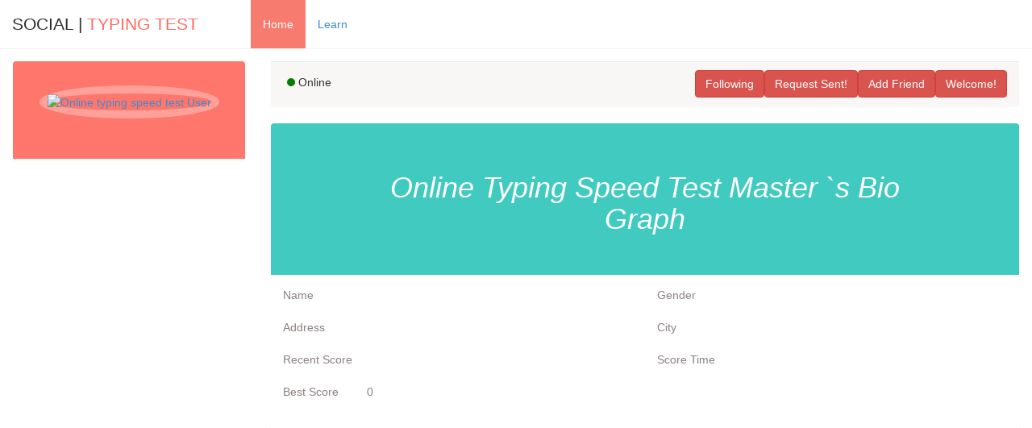

--- FILE ---
content_type: text/html; charset=UTF-8
request_url: https://www.socialtypingtest.com/profile/2718
body_size: 1946
content:
<!DOCTYPE html>
<html lang="en">
<head>
    <meta charset="utf-8">
    <meta name="viewport" content="width=device-width, initial-scale=1.0">
    <meta name="description" content="`s Profile | Social typing test provides free online typing speed test software(application), not only to improve your typing speed for gaining a  job, but you can challenge with your friends.
Included Online Typing Test in Hindi for 1 to 5 minute and will provide typing certificate.">
    <meta name="author" content="onlinetypingtest">
    <meta name="keyword" content="Typing, test, social, challenge, game, free, online">
    <link rel="shortcut icon" href="/img/favicon.ico">
    <title> | Social Typing Test</title>
    <!-- Bootstrap core CSS -->
    <link href="/css/bootstrap.min.css" rel="stylesheet">
    <link href="/css/bootstrap-reset.css" rel="stylesheet">
    <!--external css-->
    <link href="/assets/font-awesome/css/font-awesome.css" rel="stylesheet" />
    <!--<link href="css/navbar-fixed-top.css" rel="stylesheet">-->
    <!-- Custom styles for this template -->
    <link href="/css/style.css" rel="stylesheet">
    <link href="/css/style-responsive.css" rel="stylesheet" />
    <!-- HTML5 shim and Respond.js IE8 support of HTML5 tooltipss and media queries -->
    <!--[if lt IE 9]>
      <script src="js/html5shiv.js"></script>
      <script src="js/respond.min.js"></script>
    <![endif]-->
	
    <link href="/boot.css" type="text/css" rel="stylesheet" />
   
    <script src="/jquery-2.1.1.js" type="text/javascript"></script>

    <script src="/jquery-2.1.4.js"></script>
   <script type="text/javascript">
   $(document).ready(function(){
		$('#btnAddFriend').click(function(){
		sendFriendRequest(2718);
		return false;
		});
   });
 
function sendFriendRequest(toid)
{
		var userid=$('#userid').val();
		var username=$('#uname').val();
var useremail=$("#email-p").html();
		var requestName="You Receive a Friend Request from "+username+" .<br /> Accept "+username+"`s request to play with him";
		
		$.ajax({
		url: "/sendFriendRequest.php",
		data:'requestName='+requestName+'&toid='+toid+'&useremail='+useremail+'&userid='+userid,
		success: function(result){
                                 if(result=="1"){
				$("#btnAddFriend").attr('disabled', 'disabled');
				$("#btnAddFriend").text('Request Sent!');
				}else{
				alert('Network error! Please try again later.');
				}
				
				}
			});
}
   </script>
   </head>
   <body class="full-width">
    <section id="container" class="">
        <!--header start-->
        <header class="header white-bg">
            <div class="navbar-header">
                <button type="button" class="navbar-toggle" data-toggle="collapse" data-target=".navbar-collapse">
                    <span class="icon-bar"></span>
                    <span class="icon-bar"></span>
                    <span class="icon-bar"></span>
                </button>
                <!--logo start-->
                <a href="/" class="logo">Social | <span>Typing Test</span></a>
                <!--logo end-->
                <div class="horizontal-menu navbar-collapse collapse ">
                    <ul class="nav navbar-nav">
                        <li class="active"><a href="/Free_Typing_Test.php">Home</a></li>
                        <li><a href="#">Learn</a></li>
                       

                    </ul>
                </div>
				<form >
				  <input type="hidden" id="userid" name="userid" value=""/>
				   <input type="hidden" id="uname" name="uname" value=""/>
				 <input type="hidden" id="hvalue" name="hvalue" />
				 <input type="hidden" id="hiddenwords" name="hiddenwords" />
                      
				
				</form>
            </div>
        </header>
        <!--header end-->
 <!--main content start-->
      <section id="main-content">
          <section class="wrapper">
              <!-- page start-->
              <div class="row">
                  <aside class="profile-nav col-lg-3">
                      <section class="panel">
                          <div class="user-heading round">
                              <a href="#">
                                  <img src="" alt="Online typing speed test User">
                              </a>
                              <h2> </h2>
                              <p id="email-p" style="display:none;"></p>
                          </div>

                         

                      </section>
                  </aside>
                  <aside class="profile-info col-lg-9">
                      <section class="panel">
                          
                          <footer class="panel-footer">
                          <?
                              if($tokenId==$userid){
					?>
					 <span class="btn btn-danger pull-right">Welcome!</span>
					<?		
                                  
                     }else{
    					 if($checkRequest=="" && $usernameNew != ""){
    					     
    					?>
    					<button id="btnAddFriend" class="btn btn-danger pull-right" >Add Friend</button>										 
    															 
    					<? }
    					else if($checkRequest=="Request Sent!"  && $usernameNew != ""){
    					 ?>
    					 <button  class="btn btn-danger pull-right">Request Sent!</button>
    					<?
    					}
    					else if($checkRequest=="Following"  && $usernameNew != ""){
    					 ?>
    					 <button  class="btn btn-danger pull-right">Following</button>
    					<?
    					}     
					}
					
					
?>			
                              <ul class="nav nav-pills">
                                  <li>
                                      
                                      <div style="padding: 5px;"> 
    <div style="
    width: 10px;
    height: 10px;
    background-color: green;
    border-radius: 50%;
    float: left;
    margin-top: 5px;
    margin-right: 4px;
"></div>
    <div style="
    float: left;
    height: 10px;
">
                                      Online</div>               
                 </div>
                 
                 
                 
                 
                                  </li>
                                 
                              </ul>
                          </footer>
                      </section>
                      <section class="panel">
                          <div class="bio-graph-heading">
                             <h1>Online Typing Speed Test Master `s Bio Graph</h1>
							  </div>
                          <div class="panel-body bio-graph-info">
                              
                              <div class="row">
                                  <div class="bio-row">
                                      <p><span> Name </span> </p>
                                  </div>
                                  <div class="bio-row">
                                      <p><span>Gender </span> </p>
                                  </div>
								   <div class="bio-row">
                                      <p><span>Address</span> </p>
                                  </div>
                                  <div class="bio-row">
                                      <p><span>City </span> </p>
                                  </div>
                                  
                                  <div class="bio-row">
                                      <p><span>Recent Score</span> </p>
                                  </div>
                                  
                                  <div class="bio-row">
                                      <p><span>Score Time </span>  </p>
                                  </div>
                                  
                                  <div class="bio-row">
                                      <p><span>Best Score </span> 0</p>
                                  </div>
                                 
                                 
                              </div>
                          </div>
                      </section>
                   
                  </aside>
              </div>

              <!-- page end-->
          </section>
      </section>
      <!--main content end-->


 </section>
 </body>
 <script>'undefined'=== typeof _trfq || (window._trfq = []);'undefined'=== typeof _trfd && (window._trfd=[]),_trfd.push({'tccl.baseHost':'secureserver.net'},{'ap':'cpsh-oh'},{'server':'p3plzcpnl508613'},{'dcenter':'p3'},{'cp_id':'10216418'},{'cp_cl':'8'}) // Monitoring performance to make your website faster. If you want to opt-out, please contact web hosting support.</script><script src='https://img1.wsimg.com/traffic-assets/js/tccl.min.js'></script></html>

--- FILE ---
content_type: text/css
request_url: https://www.socialtypingtest.com/css/style.css
body_size: 12420
content:
@import url(https://fonts.googleapis.com/css?family=Open+Sans:400,300,300italic,400italic,600,600italic,700,700italic,800,800italic);.form-signin .btn-login,.form-signin h2.form-signin-heading,.timeline-desk span a,a.logo,h3.timeline-title{text-transform:uppercase}.mail-box,.pro-box,.timeline{border-collapse:collapse;border-spacing:0;table-layout:fixed}.form-signin .btn-login,.form-signin .checkbox,.form-signin h2.form-signin-heading,.modal-body label,.modal-header h4.modal-title,body{font-family:'Open Sans',sans-serif}body{color:#797979;background:#f1f2f7;padding:0!important;margin:0!important;font-size:13px}ul li{list-style:none}a,a:focus,a:hover{text-decoration:none;outline:0}::selection{background:#FF6C60;color:#fff}::-moz-selection{background:#FF6C60;color:#fff}#container{width:100%;height:100%}.login-body{background-color:#f1f2f7}.form-signin{max-width:330px;margin:100px auto 0;background:#fff;border-radius:5px;-webkit-border-radius:5px}.form-signin h2.form-signin-heading{margin:0;padding:20px 15px;text-align:center;background:#41cac0;border-radius:5px 5px 0 0;-webkit-border-radius:5px 5px 0 0;color:#fff;font-size:18px;font-weight:300}.form-signin .checkbox{margin-bottom:14px;color:#b6b6b6;font-weight:300}.form-signin .form-control{position:relative;font-size:16px;height:auto;padding:10px;-webkit-box-sizing:border-box;-moz-box-sizing:border-box;box-sizing:border-box}.form-signin .form-control:focus{z-index:2}.form-signin input[type=text],.form-signin input[type=password]{margin-bottom:15px;border-radius:5px;-webkit-border-radius:5px;border:1px solid #eaeaea;box-shadow:none;font-size:12px}.form-signin .btn-login{background:#f67a6e;color:#fff;font-weight:300;box-shadow:0 4px #e56b60;margin-bottom:20px}.form-signin p{text-align:center;color:#b6b6b6;font-size:16px;font-weight:300}.form-signin a{color:#41cac0}.form-signin a:hover{color:#b6b6b6}.login-wrap{padding:20px}.login-social-link{display:inline-block;margin-top:20px;margin-bottom:15px}.login-social-link a{color:#fff;padding:15px 28px;border-radius:4px}.login-social-link a:hover{color:#fff}.login-social-link a i{font-size:20px;padding-right:10px}.login-social-link a.facebook{background:#5193ea;margin-right:22px;box-shadow:0 4px #2775e2;float:left}.login-social-link a.twitter{background:#44ccfe;box-shadow:0 4px #2bb4e8;float:left}#sidebar{width:210px;height:100%;position:fixed;background:#2a3542}#sidebar ul li{position:relative}#sidebar .sub-menu>.sub li{padding-left:32px}#sidebar .sub-menu>.sub li:last-child{padding-bottom:10px}.dcjq-icon{height:17px;width:17px;display:inline-block;background:url(../img/nav-expand.png) top no-repeat;border-radius:3px;-moz-border-radius:3px;-webkit-border-radius:3px;position:absolute;right:10px;top:15px}.active .dcjq-icon{background:url(../img/nav-expand.png) bottom no-repeat;border-radius:3px;-moz-border-radius:3px;-webkit-border-radius:3px}.nav-collapse.collapse{display:inline}ul.sidebar-menu,ul.sidebar-menu li ul.sub{margin:-2px 0 0;padding:0}ul.sidebar-menu{margin-top:75px}#sidebar>ul>li>ul.sub{display:none}#sidebar>ul>li.active>ul.sub,#sidebar>ul>li>ul.sub>li>a{display:block}ul.sidebar-menu li ul.sub li{background:#35404D;margin-bottom:0;margin-left:0;margin-right:0}ul.sidebar-menu li ul.sub li:last-child{border-radius:0 0 4px 4px;-webkit-border-radius:0 0 4px 4px}ul.sidebar-menu li ul.sub li a{font-size:12px;padding:6px 0;line-height:35px;height:35px;-webkit-transition:all .3s ease;-moz-transition:all .3s ease;-o-transition:all .3s ease;-ms-transition:all .3s ease;transition:all .3s ease;color:#aeb2b7}ul.sidebar-menu li a,ul.sidebar-menu li ul.sub li a:hover,ul.sidebar-menu li ul.sub li.active a{-webkit-transition:all .3s ease;-moz-transition:all .3s ease;-o-transition:all .3s ease;-ms-transition:all .3s ease}ul.sidebar-menu li ul.sub li a:hover,ul.sidebar-menu li ul.sub li.active a{color:#FF6C60;transition:all .3s ease;display:block}ul.sidebar-menu li{margin-bottom:5px;margin-left:10px;margin-right:10px}ul.sidebar-menu li.sub-menu{line-height:15px}ul.sidebar-menu li a span{display:inline-block}ul.sidebar-menu li a{color:#aeb2b7;text-decoration:none;display:block;padding:15px 0 15px 10px;font-size:12px;outline:0;transition:all .3s ease}ul.sidebar-menu li a.active,ul.sidebar-menu li a:focus,ul.sidebar-menu li a:hover{background:#35404d;color:#fff;display:block;border-radius:4px;-webkit-border-radius:4px;-webkit-transition:all .3s ease;-moz-transition:all .3s ease;-o-transition:all .3s ease;-ms-transition:all .3s ease;transition:all .3s ease}ul.sidebar-menu li a i{font-size:15px;padding-right:6px}ul.sidebar-menu li a.active i,ul.sidebar-menu li a:focus i,ul.sidebar-menu li a:hover i{color:#FF6C60}.mail-info,.mail-info:hover{margin:-3px 6px 0 0;font-size:11px}#main-content{margin-left:210px}.footer,.header{min-height:60px;padding:0 15px}.header{position:fixed;left:0;right:0;z-index:1002}.white-bg{background:#fff;border-bottom:1px solid #f1f2f7}.wrapper{display:inline-block;margin-top:60px;padding:15px;width:100%}.notify-row,a.logo{float:left;margin-top:15px}a.logo{font-size:21px;color:#2e2e2e}a.logo:focus,a.logo:hover{text-decoration:none;outline:0}a.logo span{color:#FF6C60}#top_menu .nav>li,ul.top-menu>li{float:left}.notify-row{margin-left:92px}ul.top-menu>li>a{color:#666;font-size:16px;border-radius:4px;-webkit-border-radius:4px;border:1px solid #f0f0f8!important;padding:2px 6px;margin-right:15px}ul.top-menu>li>a:focus,ul.top-menu>li>a:hover{border:1px solid #f0f0f8!important;background-color:#fff!important;text-decoration:none;border-radius:4px;-webkit-border-radius:4px;color:#2E2E2E!important}.notify-row .badge{position:absolute;right:-10px;top:-10px;z-index:100}.dropdown-menu.extended{max-width:500px!important;min-width:400px!important;top:42px;width:235px!important;padding:0;box-shadow:0 2px 5px rgba(0,0,0,.176)!important;border:none!important;border-radius:4px;-webkit-border-radius:4px}@media screen and (-webkit-min-device-pixel-ratio:0){.dropdown-menu.extended{box-shadow:0 2px 8px rgba(0,0,0,.176)!important}}.dropdown-menu.extended li p{background-color:#F1F2F7;color:#666;margin:0;padding:10px;border-radius:4px 4px 0 0;-webkit-border-radius:4px 4px 0 0}.dropdown-menu.extended li p.green{background-color:#a9d86e;color:#fff}.dropdown-menu.extended li p.red{background-color:#ff6c60;color:#fff}.dropdown-menu.extended li p.yellow{background-color:#fcb322;color:#fff}.dropdown-menu.extended li a{border-bottom:1px solid #EBEBEB!important;font-size:12px;list-style:none;padding:15px 10px!important;width:100%;display:inline-block}.dropdown-menu.tasks-bar .task-info .desc{font-size:13px;font-weight:400}.dropdown-menu.tasks-bar .task-info .percent{display:inline-block;float:right;font-size:13px;font-weight:600;padding-left:10px;margin-top:-4px}.dropdown-menu.extended .progress{margin-bottom:0!important;height:10px}.dropdown-menu.inbox li a .photo img{border-radius:2px;float:left;height:40px;margin-right:4px;width:40px}.dropdown-menu.inbox li a .subject{display:block}.dropdown-menu.inbox li a .subject .from{font-size:12px;font-weight:600}.dropdown-menu.inbox li a .subject .time{font-size:11px;font-style:italic;font-weight:700;position:absolute;right:5px}.border-head h3,.search:focus,.state-overview .value h1{font-weight:300}.dropdown-menu.inbox li a .message{display:block!important;font-size:11px}.top-nav{margin-top:7px}.top-nav ul.top-menu>li .dropdown-menu.logout{width:268px!important}.top-nav li.dropdown .dropdown-menu{float:right;right:0;left:auto}.dropdown-menu.extended.logout>li{float:left;text-align:center;width:33.3%}.dropdown-menu.extended.logout>li:last-child{float:left;text-align:center;width:100%;background:#a9d96c;border-radius:0 0 3px 3px}.dropdown-menu.extended.logout>li:last-child>a,.dropdown-menu.extended.logout>li:last-child>a:hover{color:#fff;border-bottom:none!important;text-transform:uppercase}.dropdown-menu.extended.logout>li:last-child>a:hover>i{color:#fff}.dropdown-menu.extended.logout>li>a{color:#a4abbb;border-bottom:none!important}.full-width .dropdown-menu.extended.logout>li>a:hover{background:0 0!important;color:#50c8ea!important}.dropdown-menu.extended.logout>li>a:hover{background:0 0!important}.dropdown-menu.extended.logout>li>a:hover i{color:#50c8ea}.dropdown-menu.extended.logout>li>a i{font-size:17px}.dropdown-menu.extended.logout>li>a>i{display:block}.top-nav .username{font-size:13px;color:#555}.top-nav ul.top-menu>li>a{border:1px solid #eee;border-radius:4px;-webkit-border-radius:4px;padding:6px;background:0 0;margin-right:0}.top-nav ul.top-menu>li{margin-left:10px}.top-nav ul.top-menu>li>a:focus,.top-nav ul.top-menu>li>a:hover{border:1px solid #F1F2F7;background:#F1F2F7}.top-nav .dropdown-menu.extended.logout{top:50px}.top-nav .nav .caret{border-bottom-color:#A4AABA;border-top-color:#A4AABA}.top-nav ul.top-menu>li>a:hover .caret{border-bottom-color:#000;border-top-color:#000}.log-arrow-up{background:url(../img/arrow-up.png) no-repeat;width:20px;height:11px;position:absolute;right:20px;top:-10px}.notify-arrow{border-style:solid;border-width:0 9px 9px;height:0;position:absolute;left:7px;top:-18px;transition:all .25s ease 0s;width:0;z-index:10;margin-top:10px;opacity:1}.search,.search:focus{box-shadow:none;-moz-transition:all .3s ease;-ms-transition:all .3s ease;-o-transition:all .3s ease}.notify-arrow-yellow{border-color:transparent transparent #FCB322;border-bottom-color:#FCB322!important;border-top-color:#FCB322!important}.notify-arrow-red{border-color:transparent transparent #ff6c60;border-bottom-color:#ff6c60!important;border-top-color:#ff6c60!important}.notify-arrow-green{border-color:transparent transparent #a9d86e;border-bottom-color:#a9d86e!important;border-top-color:#a9d86e!important}.search{margin-top:6px;width:20px;-webkit-transition:all .3s ease;transition:all .3s ease;border:1px solid #fff;background:url(../img/search-icon.jpg) 10px 8px no-repeat;padding:0 5px 0 35px;color:#fff}.search:focus{margin-top:5px;width:350px;border:1px solid #eaeaea;-webkit-transition:all .3s ease;transition:all .3s ease;color:#c8c8c8}.sidebar-toggle-box{float:left;padding-right:15px;margin-top:20px}.sidebar-toggle-box .icon-reorder{cursor:pointer;display:inline-block;font-size:20px}.sidebar-closed>#sidebar>ul{display:none}.sidebar-closed #main-content{margin-left:0}.sidebar-closed #sidebar{margin-left:-180px}.state-overview .symbol,.state-overview .value{display:inline-block;text-align:center}.state-overview .value h1,.state-overview .value p{margin:0;padding:0;color:#c6cad6}.state-overview .symbol i{color:#fff;font-size:50px}.state-overview .symbol{width:40%;padding:25px 15px;-webkit-border-radius:4px 0 0 4px;border-radius:4px 0 0 4px}.state-overview .value{float:right;width:58%;padding-top:21px}.state-overview .terques{background:#6ccac9}.state-overview .red{background:#ff6c60}.state-overview .yellow{background:#f8d347}.state-overview .blue{background:#57c8f2}.border-head h3{border-bottom:1px solid #c9cdd7;margin-top:0;margin-bottom:20px;padding-bottom:5px;font-size:18px;display:inline-block;width:100%}.custom-bar-chart{height:290px;margin-top:20px;margin-left:10px;position:relative;border-bottom:1px solid #c9cdd7}.custom-bar-chart .bar{height:100%;position:relative;width:4.3%;margin:0 2%;float:left;text-align:center;-webkit-border-radius:5px 5px 0 0;-moz-border-radius:5px 5px 0 0x;border-radius:5px 5px 0 0;z-index:10}.custom-bar-chart .bar .title{position:absolute;bottom:-30px;width:100%;text-align:center;font-size:12px}.custom-bar-chart .bar .value{position:absolute;bottom:0;background:#bfc2cd;color:#bfc2cd;width:100%;-webkit-border-radius:5px 5px 0 0;-moz-border-radius:5px 5px 0 0;border-radius:5px 5px 0 0;-webkit-transition:all .3s ease;-moz-transition:all .3s ease;-ms-transition:all .3s ease;-o-transition:all .3s ease;transition:all .3s ease}.custom-bar-chart .bar .value:hover{background:#e8403f;color:#fff}.y-axis{position:absolute;width:100%;color:#555;text-align:right}.y-axis li{border-top:1px dashed #dbdce0;display:block;height:58px;width:100%}.y-axis li:last-child{border-top:none}.y-axis li span{display:block;margin:-10px 0 0 -25px;padding:0 10px;width:40px}.chart{display:inline-block;text-align:center;width:100%}.chart .heading{text-align:left}.chart .heading span{display:block}#barchart,.inline-block,.panel.green-chart .chart-tittle,.task-thumb-details{display:inline-block}.panel.green-chart .chart-tittle{font-size:16px;padding:15px;font-weight:400;background:#99c262;width:100%;-webkit-border-radius:0 0 4px 4px;border-radius:0 0 4px 4px}#barchart{margin-bottom:-15px}.panel.green-chart .chart-tittle .value{float:right;color:#c0f080}.panel.green-chart{background:#a9d96c;color:#fff}.panel.terques-chart{background:#41cac0;color:#fff}.panel.terques-chart .chart-tittle .value{float:right;color:#fff}.panel.terques-chart .chart-tittle .value a{color:#fff;font-size:12px}.panel.terques-chart .chart-tittle .value a.active,.panel.terques-chart .chart-tittle .value a:hover{color:#55f2e7;font-size:12px}.panel.terques-chart .chart-tittle{font-size:16px;padding:15px;display:inline-block;font-weight:400;background:#39b7ac;width:100%;-webkit-border-radius:0 0 4px 4px;border-radius:0 0 4px 4px}.panel-body.chart-texture{background:url(../img/chart-texture.jpg);-webkit-border-radius:4px 4px 0 0;border-radius:4px 4px 0 0}.task-thumb{width:90px;float:left}.task-thumb img{border-radius:4px;-webkit-border-radius:4px}.task-thumb-details{margin:25px 0 0 10px}.task-progress{float:left}.task-progress h1,.task-progress h1 a,.task-thumb-details h1,.task-thumb-details h1 a{color:#39b5aa;font-size:18px;margin:0;padding:0;font-weight:400}.task-progress p,.task-thumb-details p{padding-top:5px;color:#a4aaba}.personal-task tbody tr td{padding:11px 15px;border-color:#eeeff1}.personal-task tbody tr td i{font-size:20px;color:#c7cbd4}.personal-task.table-hover>tbody>tr:hover>td,.table-hover>tbody>tr:hover>th{background-color:#f7f8fc}.personal-task.table-hover>tbody>tr:hover>td i{color:#39b5aa}.personal-task>tbody>tr>td:last-child{text-align:right}.task-option{float:right}.task-option select{height:35px;border:1px solid #eaeaea;border-radius:4px;-webkit-border-radius:4px;padding:8px;color:#a4abbb}.progress-panel{padding-bottom:5px}.badge.bg-primary{background:#8075c4}.badge.bg-success{background:#a9d86e}.badge.bg-warning{background:#FCB322}.badge.bg-important{background:#ff6c60}.badge.bg-info{background:#41cac0}.badge.bg-inverse{background:#2A3542}.timeline{display:table;position:relative;width:100%}.timeline:before{background-color:#C7CBD6;bottom:0;content:"";left:50%;position:absolute;top:0;width:2px;z-index:0}h3.timeline-title{color:#C8CCD7;font-size:20px;font-weight:400;margin:0 0 5px}.t-info{color:#C8CCD7}.timeline-item{display:table-row}.timeline-desk{display:table-cell;vertical-align:top;width:50%}.timeline-item .timeline-desk .arrow,.timeline-item.alt .timeline-desk .arrow-alt{border-bottom:8px solid transparent;border-top:8px solid transparent;height:0;top:13px;width:0;display:block}.timeline-desk h1{font-size:16px;font-weight:300;margin:0 0 5px}.timeline-desk .panel{display:block;margin-left:25px;position:relative;text-align:left;background:#F4F4F4}.timeline-item .timeline-desk .arrow{left:-7px;position:absolute;border-right:8px solid #F4F4F4!important}.timeline-item.alt .timeline-desk .arrow-alt{right:-7px;position:absolute;left:auto;border-left:8px solid #F4F4F4!important}.timeline .timeline-icon{left:-30px;position:absolute;top:15px;background:#C7CBD6;box-shadow:0 0 0 3px #C7CBD6;border:3px solid #FFF;border-radius:50%;-webkit-border-radius:50%;display:block;height:12px;width:12px}.timeline-desk h1.red,.timeline-desk span a.red{color:#EF6F66}.timeline-desk h1.green,.timeline-desk span a.green{color:#39B6AE}.timeline-desk h1.blue,.timeline-desk span a.blue{color:#56C9F5}.timeline-desk h1.purple,.timeline-desk span a.purple{color:#8074C6}.timeline-desk h1.light-green,.timeline-desk span a.light-green{color:#A8D76F}.timeline .timeline-icon.red{background:#EF6F66;box-shadow:0 0 0 3px #EF6F66}.timeline .timeline-icon.green{background:#39B6AE;box-shadow:0 0 0 3px #39B6AE}.timeline .timeline-icon.blue{background:#56C9F5;box-shadow:0 0 0 3px #56C9F5}.timeline .timeline-icon.purple{background:#8074C6;box-shadow:0 0 0 3px #8074C6}.timeline .timeline-icon.light-green{background:#A8D76F;box-shadow:0 0 0 3px #A8D76F}.timeline-item.alt .timeline-icon{left:auto;right:-32px}.timeline .time-icon:before{font-size:16px;margin-top:5px}.timeline .timeline-date{left:-200px;position:absolute;text-align:right;top:12px;width:150px}.timeline-desk h5 span{color:#999;display:block;font-size:12px;margin-bottom:4px}.timeline-item.alt:before{display:none}.timeline-item.alt:after,.timeline-item:before{content:"";display:block;width:50%}.timeline-desk p{font-size:12px;margin-bottom:0}.timeline-desk a{color:#EF6F66}.timeline-desk .panel{margin-bottom:5px}.timeline-desk .album{margin-top:20px}.timeline-desk .album a{margin-right:5px;float:left}.timeline-desk .notification{background:#FFF;margin-top:20px;padding:8px}.timeline-item.alt .panel{margin-left:0;margin-right:25px}.timeline-item.alt .timeline-date{left:auto;right:-200px;text-align:left}.mbot30{margin-bottom:30px}.revenue-head{background:#ff6c60;-webkit-border-radius:4px 4px 0 0;border-radius:4px 4px 0 0;color:#fff;line-height:50px}.revenue-head span{background:#e56155;padding:16px;-webkit-border-radius:4px 0 0;border-radius:4px 0 0}.revenue-head span i{font-size:18px}.revenue-head h3{display:inline;padding:0 10px;font-size:16px;font-weight:300}.chart-info,.chart-info .decrease,.chart-info .increase,.easy-pie-chart{display:inline-block}.revenue-head span.rev-combo{background:#e56155;padding:16px;line-height:normal;-webkit-border-radius:0 4px 0 0;border-radius:0 4px 0 0}.easy-pie-chart{padding:30px 0}.chart-info{width:100%;margin-bottom:5px}.chart-position{margin-top:70px}.chart-info span{margin:0 3px}.chart-info .increase{background:#ff6c60;width:10px;height:10px}.chart-info .decrease{background:#f2f2f2;width:10px;height:10px}.panel-footer.revenue-foot{background-color:#e6e7ec;-webkit-border-radius:0 0 4px 4px;border-radius:0 0 4px 4px;border:none;padding:0;width:100%;display:inline-block}@media screen and (-webkit-min-device-pixel-ratio:0){.panel-footer.revenue-foot{margin-bottom:-4px}}.panel-footer.revenue-foot ul{margin:0;padding:0;width:100%;display:inline-flex}.panel-footer.revenue-foot ul li{float:left;width:33.33%}.panel-footer.revenue-foot ul li.first a,.panel-footer.revenue-foot ul li.first a:hover{-webkit-border-radius:0 0 0 4px;border-radius:0 0 0 4px}.panel-footer.revenue-foot ul li.last a,.panel-footer.revenue-foot ul li.last a:hover{-webkit-border-radius:0 0 4px;border-radius:0 0 4px;border-right:none}.panel-footer.revenue-foot ul li a{display:inline-block;width:100%;padding:14px 15px;text-align:center;border-right:1px solid #d5d8df;color:#797979}.panel-footer.revenue-foot ul li a:hover,.panel-footer.revenue-foot ul li.active a{background:#fff;position:relative}.panel-footer.revenue-foot ul li a i{color:#c6cad5;display:block;font-size:16px}.panel-footer.revenue-foot ul li a:hover i,.panel-footer.revenue-foot ul li.active a i{color:#ff6c60;display:block;font-size:16px}a.view-all,ul.ft-link li{display:inline-block;text-align:center}.flat-carousal{background:#58c9f3;-webkit-border-radius:4px 4px 0 0;border-radius:4px 4px 0 0;padding:10px;color:#fff;position:relative}.owl-buttons,.owl-next,.owl-prev{position:absolute}.flat-carousal h1{text-align:center;font-size:16px;margin:30px 20px;line-height:20px;font-weight:300;font-style:italic}a.view-all,ul.ft-link li a{font-size:12px;text-transform:uppercase}a.view-all{color:#fff;background:rgba(0,0,0,.1);padding:8px 15px;border-radius:25px;-webkit-border-radius:25px;margin-bottom:18px}ul.ft-link{margin:0;padding:0}ul.ft-link li{border-right:1px solid #E6E7EC;line-height:30px;margin:8px 0;width:24%}ul.ft-link li a{color:#74829c}ul.ft-link li a:hover,ul.ft-link li.active a{color:#58c9f3}ul.ft-link li:last-child{border-right:none}ul.ft-link li a i{display:block}#owl-demo .item img{display:block;width:100%;height:auto}.owl-buttons{top:70px;width:100%}.owl-buttons .owl-next,.owl-buttons .owl-prev{text-indent:-9999px;width:6px;height:10px;display:inline-block}.owl-next{right:0}.owl-buttons .owl-prev{background:url(../img/left-arrow.png) no-repeat}.owl-buttons .owl-next{background:url(../img/right-arrow.png) no-repeat}.post-wrap aside{display:table-cell;float:none;height:100%;padding:0;vertical-align:top}.pro-box{display:table;width:100%}.post-info{position:relative}.arrow-pro.right:after{border-left-color:#FFF;border-right-width:0;top:85px;content:" "}.arrow-pro.left:after{border-right-color:#FFF;border-left-width:0;top:80px;content:" "}.arrow-pro.left{left:-8px}.arrow-pro:after{border-width:7px;content:""}.arrow-pro,.arrow-pro:after{border-color:transparent;border-style:solid;display:block;height:0;position:absolute;width:0;right:-5px}.post-info .desk,.pro-thumb{display:inline-block}.post-highlight.yellow{background:#f8d347;border-radius:0 4px 4px 0;-webkit-border-radius:0 4px 4px 0}.post-highlight.terques{background:#41cac0;border-radius:4px 0 0 4px;-webkit-border-radius:4px 0 0 4px}.post-info h1{margin:0;font-size:18px;color:#a19899;font-weight:300}.post-highlight.terques h2{font-size:16px;color:#fff;font-style:italic;padding:0 20px;line-height:22px;margin:0;font-weight:300}.post-highlight.terques h2 a,.post-highlight.terques h2 span{color:#92faf3}.post-info h1 strong{text-transform:uppercase;color:#937b7b}.post-info .desk h3{font-size:16px}.post-info .desk.yellow h3{color:#f8d347}.post-btn a{float:left;margin-right:8px;font-size:18px;color:#9a9a9a}.post-btn a:hover{color:#727272}.pro-thumb{text-align:center;border-radius:50%;-webkit-border-radius:50%;border:10px solid rgba(256,256,256,.4)}.pro-thumb img{text-align:center;width:112px;height:112px;border-radius:50%;-webkit-border-radius:50%}.v-align{vertical-align:middle!important}.twite h1{margin:50px 0}.social-footer{display:inline;text-align:center}.social-footer ul{text-align:center;margin:0;padding:0}.social-footer ul li{display:inline-block;margin:0 20px}.social-footer ul li a{font-size:25px;color:#ceced0}.social-footer ul li a:hover i.icon-facebook,.social-footer ul li.active a i.icon-facebook{color:#486eac}.social-footer ul li a:hover i.icon-twitter,.social-footer ul li.active a i.icon-twitter{color:#58c9f3}.social-footer ul li a:hover i.icon-google-plus,.social-footer ul li.active a i.icon-google-plus{color:#4a4a4a}.social-footer ul li a:hover i.icon-pinterest,.social-footer ul li.active a i.icon-pinterest{color:#d1282d}.follower,.pie-foot{color:#fff;text-align:center}.pie-foot{background:#6b6b6b;padding:18px 15px;border-radius:0 0 4px 4px;-webkit-border-radius:0 0 4px 4px;font-size:16px;font-weight:300}.follower{background:#01a89e;border-radius:4px 4px 0 0;-webkit-border-radius:4px 4px 0 0}.follower-foot{padding:8px 5px 5px;color:#757575;border-radius:0 0 4px 4px;-webkit-border-radius:0 0 4px 4px;font-weight:300}.follower-foot ul{padding:0;margin:0}.follower-foot ul li{display:inline-block;text-align:center;width:48%;line-height:normal}.follower-foot ul li h5{margin:5px 0 0}.follower h4{margin:0 0 10px;font-size:15px;font-weight:300}.follow-ava{border-radius:50%;-webkit-border-radius:50%;border:5px solid #18b2a6;display:inline-block}.follower img{border-radius:50%;-webkit-border-radius:50%;width:62px;height:62px}.weather-bg{background:#8175c7;border-radius:4px 4px 0 0;-webkit-border-radius:4px 4px 0 0;color:#fff;text-align:center;font-size:16px;font-weight:300}.weather-bg .degree,.weather-bg i{font-size:60px}.weather-bg i{display:block}.weather-category{padding:15px 0;color:#74829C}.weather-category ul{padding:0;margin:0;display:inline-block;width:100%}.weather-category ul li{width:32%;text-align:center;border-right:1px solid #e6e6e6;display:inline-block}.weather-category ul li h5{margin:0 0 5px;text-transform:uppercase;font-weight:300}.weather-category ul li:last-child{border-right:none}.fontawesome-icon-list h2{margin-top:0;font-size:20px;font-weight:300}.fontawesome-icon-list .col-sm-3{margin-bottom:10px}.fontawesome-icon-list .page-header{border-bottom:1px solid #C9CDD7}.fontawesome-icon-list i{font-size:16px;padding-right:10px}#brand,#currency,#directional,#medical,#text-editor,#video-player,#web-application{margin-top:10px}.mail-box{display:table;width:100%}.mail-box aside{display:table-cell;float:none;height:100%;padding:0;vertical-align:top}.mail-box .sm-side{width:25%;background:#e5e8ef;border-radius:4px 0 0 4px;-webkit-border-radius:4px 0 0 4px}.mail-box .lg-side{width:75%;background:#fff;border-radius:0 4px 4px 0;-webkit-border-radius:0 4px 4px 0}.mail-box .sm-side .user-head{background:#00a8b3;border-radius:4px 0 0;-webkit-border-radius:4px 0 0;padding:10px;color:#fff;min-height:80px}.user-head .inbox-avatar{width:65px;float:left}.user-head .inbox-avatar img{border-radius:4px;-webkit-border-radius:4px}.user-head .user-name{display:inline-block;margin:0 0 0 10px}.user-head .user-name h5{font-size:14px;margin-top:15px;margin-bottom:0;font-weight:300}.user-head .user-name h5 a{color:#fff}.user-head .user-name span a{font-size:12px;color:#87e2e7}a.mail-dropdown{background:#80d3d9;padding:3px 5px;font-size:10px;color:#01a7b3;border-radius:2px;margin-top:20px}.inbox-body{padding:20px}.btn-compose{background:#ff6c60;padding:12px 0;text-align:center;width:100%;color:#fff}.btn-compose:hover{background:#f5675c;color:#fff}ul.inbox-nav{display:inline-block;width:100%;margin:0;padding:0}.inbox-divider{border-bottom:1px solid #d5d8df}ul.inbox-nav li{display:inline-block;line-height:45px;width:100%}ul.inbox-nav li a{color:#6a6a6a;line-height:45px;width:100%;display:inline-block;padding:0 20px}ul.inbox-nav li a:focus,ul.inbox-nav li a:hover,ul.inbox-nav li.active a{color:#6a6a6a;background:#d5d7de}ul.inbox-nav li a i{padding-right:10px;font-size:16px;color:#6a6a6a}ul.inbox-nav li a span.label{margin-top:13px}ul.labels-info li h4{padding-left:15px;padding-right:15px;padding-top:5px;color:#5c5c5e;font-size:13px;text-transform:uppercase}ul.labels-info li{margin:0}ul.labels-info li a{color:#6a6a6a;border-radius:0}ul.labels-info li a:focus,ul.labels-info li a:hover{color:#6a6a6a;background:#d5d7de}ul.labels-info li a i{padding-right:10px}.nav.nav-pills.nav-stacked.labels-info p{margin-bottom:0;padding:0 22px;color:#9d9f9e;font-size:11px}.inbox-head{padding:20px;background:#41cac0;color:#fff;border-radius:0 4px 0 0;-webkit-border-radius:0 4px 0 0;min-height:80px}.inbox-head h3{margin:0;display:inline-block;padding-top:6px;font-weight:300}.inbox-head .sr-input{height:40px;border:none;box-shadow:none;padding:0 10px;float:left;border-radius:4px 0 0 4px;color:#8a8a8a}.inbox-head .sr-btn{height:40px;border:none;background:#00a6b2;color:#fff;padding:0 20px;border-radius:0 4px 4px 0;-webkit-border-radius:0 4px 4px 0}.table-inbox{border:1px solid #d3d3d3;margin-bottom:0}.table-inbox tr td{padding:12px!important}.table-inbox tr td:hover{cursor:pointer}.table-inbox tr td .icon-star.inbox-started,.table-inbox tr td .icon-star:hover{color:#f78a09}.table-inbox tr td .icon-star{color:#d5d5d5}.table-inbox tr.unread td{font-weight:600;background:#f7f7f7}ul.inbox-pagination{float:right}.activity,.bio-chart,.bio-desk,.bio-row,ul.inbox-pagination li{float:left}.mail-option{display:inline-block;margin-bottom:10px;width:100%}.mail-option .btn-group,.mail-option .chk-all{margin-right:5px}.mail-option .btn-group a.btn,.mail-option .chk-all{border:1px solid #e7e7e7;padding:5px 10px;display:inline-block;background:#fcfcfc;color:#afafaf;border-radius:3px!important;-webkit-border-radius:3px!important}.inbox-pagination a.np-btn{border:1px solid #e7e7e7;padding:5px 15px;display:inline-block;background:#fcfcfc;color:#afafaf;border-radius:3px!important;-webkit-border-radius:3px!important;margin-left:5px}.mail-option .chk-all input[type=checkbox]{margin-top:0}.mail-option .btn-group a.all{padding:0;border:none}.inbox-pagination li span{display:inline-block;margin-top:7px;margin-right:5px}.fileinput-button{border:1px solid #e6e6e6;background:#eee}.inbox-body .modal .modal-body input,.inbox-body .modal .modal-body textarea{border:1px solid #e6e6e6;box-shadow:none}.btn-send,.btn-send:hover{background:#00A8B3;color:#fff}.btn-send:hover{background:#009da7}.modal-header h4.modal-title{font-weight:300}.modal-body label{font-weight:400}.body-404{background:#18d4cb;color:#fff}.error-wrapper{text-align:center;margin-top:10%}.error-wrapper .icon-404{background:url(../img/404_icon.png) no-repeat;width:289px;height:274px;display:inline-block;margin-left:30px}.error-wrapper h1{font-size:90px;font-weight:300;margin:-50px 0 0}.error-wrapper h2{font-size:20px;font-weight:300;margin:0 0 30px}.error-wrapper p,.error-wrapper p a{font-size:18px;font-weight:300}.error-wrapper p.page-404{color:#7dfff7}.body-500,.error-wrapper p.page-404 a,.error-wrapper p.page-404 a:hover,.error-wrapper p.page-500 a,.error-wrapper p.page-500 a:hover{color:#fff}.body-500{background:#8075c6}.error-wrapper p.page-500{color:#afa5f1}.error-wrapper .icon-500{background:url(../img/500_icon.png) no-repeat;width:289px;height:274px;display:inline-block;margin-left:55px}.profile-nav .user-heading{background:#ff766c;color:#fff;border-radius:4px 4px 0 0;-webkit-border-radius:4px 4px 0 0;padding:30px;text-align:center}.profile-nav .user-heading.round a{border-radius:50%;-webkit-border-radius:50%;border:10px solid rgba(256,256,256,.3);display:inline-block}.profile-nav .user-heading a img{width:112px;height:112px;border-radius:50%;-webkit-border-radius:50%}.profile-nav .user-heading h1{font-size:22px;font-weight:300;margin-bottom:5px}.profile-nav .user-heading p{font-size:12px}.profile-nav ul{margin-top:1px}.profile-nav ul>li{border-bottom:1px solid #ebeae6;margin-top:0;line-height:30px}.profile-nav ul>li:last-child{border-bottom:none}.profile-nav ul>li>a{border-radius:0;-webkit-border-radius:0;color:#89817f;border-left:5px solid #fff}.profile-nav ul li.active a,.profile-nav ul>li>a:focus,.profile-nav ul>li>a:hover{background:#f8f7f5!important;border-left:5px solid #ff766c;color:#89817f!important}.profile-nav ul>li:last-child>a:last-child{border-radius:0 0 4px 4px;-webkit-border-radius:0 0 4px 4px}.profile-nav ul>li>a>i{font-size:16px;padding-right:10px;color:#bcb3aa}.r-activity{margin:6px 0 0;font-size:12px}.p-text-area,.p-text-area:focus{border:none;font-weight:300;box-shadow:none;color:#c3c3c3;font-size:16px}.profile-info .panel-footer{background-color:#f8f7f5;border-top:1px solid #e7ebee}.profile-info .panel-footer ul li a{color:#7a7a7a}.bio-graph-heading{background:#41cac0;color:#fff;text-align:center;font-style:italic;padding:40px 110px;border-radius:4px 4px 0 0;-webkit-border-radius:4px 4px 0 0;font-size:16px;font-weight:300}.bio-graph-info{color:#89817e}.bio-graph-info h1{font-size:22px;font-weight:300;margin:0 0 20px}.bio-row{width:50%;margin-bottom:10px;padding:0 15px}.bio-row p span{width:100px;display:inline-block}.bio-chart{width:40%}.bio-desk{width:60%}.bio-desk h4{font-size:15px;font-weight:400}.bio-desk h4.terques{color:#4CC5CD}.bio-desk h4.red{color:#e26b7f}.bio-desk h4.green{color:#97be4b}.bio-desk h4.purple{color:#caa3da}.file-pos{margin:6px 0 10px}.profile-activity h5{font-weight:300;margin-top:0;color:#c3c3c3}.summary-head{background:#ee7272;color:#fff;text-align:center;border-bottom:1px solid #ee7272}.summary-head h4{font-weight:300;text-transform:uppercase;margin-bottom:5px}.summary-head p{color:rgba(256,256,256,.6)}ul.summary-list{display:inline-block;padding-left:0;width:100%;margin-bottom:0}ul.summary-list>li{display:inline-block;width:19.5%;text-align:center;border-right:1px solid #eaeaea}.activity,.activity.alt{width:100%;margin-bottom:10px}ul.summary-list>li>a>i{display:block;font-size:18px;padding-bottom:5px}ul.summary-list>li>a{padding:10px 0;display:inline-block;color:#818181}ul.summary-list>li:last-child{border-right:none}.activity.alt{float:right}.activity span{float:left}.activity.alt span{float:right}.activity span,.activity.alt span{width:45px;height:45px;line-height:45px;border-radius:50%;-webkit-border-radius:50%;background:#eee;text-align:center;color:#fff;font-size:16px}.activity.terques span{background:#8dd7d6}.activity.terques h4{color:#8dd7d6}.activity.purple span{background:#b984dc}.activity.purple h4{color:#b984dc}.activity.blue span{background:#90b4e6}.activity.blue h4{color:#90b4e6}.activity.green span{background:#aec785}.activity.green h4{color:#aec785}.activity h4{margin-top:0;font-size:16px}.activity p{margin-bottom:0;font-size:13px}.activity .activity-desk i,.activity.alt .activity-desk i{float:left;font-size:18px;margin-right:10px;color:#bebebe}.invoice-btn a,.invoice-list h4{font-size:16px;font-weight:300}.activity .activity-desk{margin-left:70px;position:relative}.activity.alt .activity-desk{margin-right:70px;position:relative}.activity.alt .activity-desk .panel{float:right;position:relative}.activity-desk .panel{background:#F4F4F4;display:inline-block}.activity .activity-desk .arrow,.activity-desk .arrow-alt{border-bottom:8px solid transparent;border-top:8px solid transparent;display:block;height:0;top:13px;width:0;position:absolute}.activity .activity-desk .arrow{border-right:8px solid #F4F4F4!important;left:-7px}.activity-desk .arrow-alt{border-left:8px solid #F4F4F4!important;right:-7px}.activity-desk .album{display:inline-block;margin-top:10px}.activity-desk .album a{margin-right:10px}.activity-desk .album a:last-child{margin-right:0}.invoice-list{margin-bottom:30px}.invoice-block{text-align:right}ul.amounts li{background:#f5f5f5;margin-bottom:5px;padding:10px;border-radius:4px;-webkit-border-radius:4px;font-weight:300}.invoice-btn a{margin:0 5px}.corporate-id{margin-bottom:30px}.panel-primary>.panel-heading.navyblue{background-color:#2A3542;border-color:#2A3542;color:#FFF}.table-advance tr td{vertical-align:middle!important}.no-border{border-bottom:none}.dataTables_filter,.dataTables_length{padding:15px}.dataTables_info{padding:0 15px}.dataTables_filter{float:right}.dataTables_length select{width:65px;padding:5px 8px}.dataTables_filter label,.dataTables_length label{font-weight:300}.dataTables_filter label{width:100%}.dataTables_filter label input{width:78%}.border-top{border-top:1px solid #ddd}.dataTables_paginate.paging_bootstrap.pagination li{float:left;margin:0 1px;border:1px solid #ddd;border-radius:3px;-webkit-border-radius:3px}.dataTables_paginate.paging_bootstrap.pagination li.disabled a{color:#c7c7c7}.dataTables_paginate.paging_bootstrap.pagination li a{color:#797979;padding:5px 10px;display:inline-block}.dataTables_paginate.paging_bootstrap.pagination li.active a,.dataTables_paginate.paging_bootstrap.pagination li:hover a{color:#797979;background:#eee;border-radius:3px;-webkit-border-radius:3px}.dataTables_paginate.paging_bootstrap.pagination{float:right;margin-right:15px;margin-top:-5px;margin-bottom:15px}.has-toolbar.fc{margin-top:50px}.fc-header-title{display:inline-block;margin-top:-50px;vertical-align:top}.fc-view{margin-top:-50px;overflow:hidden;width:100%}.fc-state-default,.fc-state-default .fc-button-inner{background:#F3F3F3!important;border-color:#DDD;border-style:none solid;color:#646464}.fc-state-active,.fc-state-active .fc-button-inner,.fc-state-hover,.fc-state-hover .fc-button-inner{background:#FF6C60!important;color:#fff!important}.fc-event-skin{background-color:#6883a3!important;border-color:#6883a3!important;color:#FFF!important}.fc-grid th{height:30px;line-height:30px;text-align:center;background:#F3F3F3!important}.fc-header-title h2{font-size:20px!important;color:#C8CCD7;font-weight:300}.external-event{cursor:move;display:inline-block!important;margin-bottom:6px!important;margin-right:6px!important;padding:8px}#external-events p input[type=checkbox]{margin:0}.drg-event-title{font-weight:300;margin-top:0;margin-bottom:15px;border-bottom:1px solid #ddd;padding-bottom:10px}.fc-content .fc-event{border-radius:4px;webkit-border-radius:4px;padding:4px 6px}.fc-corner-left{border-radius:4px 0 0 4px;-webkit-border-radius:4px 0 0 4px}.fc-corner-right{border-radius:0 4px 4px 0;-webkit-border-radius:0 4px 4px 0}.drp-rmv{padding-top:10px;margin-top:10px}.btn-row{margin-bottom:10px}.tab-head{background:#7087a3;display:inline-block;width:100%;margin-top:60px}.tab-container{margin-top:10px}.tab-head .nav-tabs>li>a{border-radius:0;margin-right:1px;color:#fff}.tab-head .nav-tabs>li.active>a,.tab-head .nav-tabs>li.active>a:focus,.tab-head .nav-tabs>li.active>a:hover,.tab-head .nav-tabs>li>a:hover{background-color:#f1f2f7;border-color:#f1f2f7;color:#797979}.progress-xs{height:8px}.progress-sm{height:12px}.panel-heading .nav{border:none;font-size:13px;margin:-10px -15px -11px}.tab-bg-dark-navy-blue{background:#7087A3;border-radius:5px 5px 0 0;-webkit-border-radius:5px 5px 0 0;border-bottom:none}.panel-heading .nav>li.active>a,.panel-heading .nav>li.active>a:focus,.panel-heading .nav>li.active>a:hover,.panel-heading .nav>li>a{border-width:0;border-radius:0}.panel-heading .nav>li>a{color:#fff}.panel-heading .nav>li.active>a,.panel-heading .nav>li>a:hover{color:#47596f;background:#fff}.panel-heading .nav>li:first-child.active>a,.panel-heading .nav>li:first-child>a:hover{border-radius:4px 0 0;-webkit-border-radius:4px 0 0}.tab-right{height:38px}.panel-heading.tab-right .nav>li:first-child.active>a,.tab-right.panel-heading .nav>li:first-child>a:hover{border-radius:0;-webkit-border-radius:0}.panel-heading.tab-right .nav>li:last-child.active>a,.tab-right.panel-heading .nav>li:last-child>a:hover{border-radius:0 4px 0 0;-webkit-border-radius:0 4px 0 0}.panel-heading.tab-right .nav-tabs>li>a{margin-left:1px;margin-right:0}.m-bot20{margin-bottom:20px}.m-bot-none{margin-bottom:0}.wht-color{color:#fff}.close-sm{font-size:14px}.carousel-indicators li{background:rgba(0,0,0,.2);border:none;transition:background-color .25s ease 0s;-moz-transition:background-color .25s ease 0s;-webkit-transition:background-color .25s ease 0s}.carousel-indicators .active{background:#ff6c60;height:10px;margin:1px;width:10px}.carousel-indicators.out{bottom:-5px}.carousel-control{color:#999;text-shadow:none;width:45px}.carousel-control i{display:inline-block;height:25px;left:50%;margin-left:-10px;margin-top:-10px;position:absolute;top:50%;width:20px;z-index:5}.carousel-control.left,.carousel-control.right{background:0 0;filter:none}.carousel-control:focus,.carousel-control:hover{color:#CCC;opacity:.9;text-decoration:none}.carousel-inner h3{font-weight:300;font-size:16px;margin:0}.carousel-inner{margin-bottom:15px}.gritter-close{left:auto!important;right:3px!important}.sm-input{width:175px}.form-horizontal.tasi-form .form-group{border-bottom:1px solid #eff2f7;padding-bottom:15px;margin-bottom:15px}.form-horizontal.tasi-form .form-group:last-child{border-bottom:none;padding-bottom:0;margin-bottom:0}.form-horizontal.tasi-form .form-group .help-block{margin-bottom:0}.round-input{border-radius:500px;-webkit-border-radius:500px}.m-bot15{margin-bottom:15px}.form-horizontal.tasi-form .checkbox-inline>input{margin-top:1px;border:none}.cmxform .form-group label.error{display:inline;margin:5px 0;color:#B94A48;font-weight:400}.cmxform .form-group input.error,.cmxform .form-group textarea.error,input:focus:invalid:focus,select:focus:invalid:focus,textarea:focus:invalid:focus{border-color:#B94A48!important}#signupForm label.error{display:inline;margin:5px 0;width:auto;color:#B94A48}.checkbox,.checkbox:focus,.checkbox:hover{border:none}table.sliders tr td{padding:30px 0;border:none}.slider{margin-top:3px}.slider-info{padding-top:10px}.sliders .ui-widget-header{background:#22bacf!important;border-radius:15px!important;-webkit-border-radius:15px!important}.ui-corner-all,.ui-corner-bottom,.ui-corner-br,.ui-corner-right{border-bottom-right-radius:0!important}.ui-corner-all,.ui-corner-bl,.ui-corner-bottom,.ui-corner-left{border-bottom-left-radius:0!important}.ui-corner-all,.ui-corner-right,.ui-corner-top,.ui-corner-tr{border-top-right-radius:0!important}.ui-corner-all,.ui-corner-left,.ui-corner-tl,.ui-corner-top{border-top-left-radius:0!important}#eq span{height:120px;float:left;margin:15px}.ui-widget-content{background:#f0f2f7!important;border:none!important;border-radius:15px!important;-webkit-border-radius:15px!important}.ui-slider-horizontal{height:8px!important}.ui-slider-horizontal .ui-slider-handle{top:-.57em!important}.ui-state-default,.ui-widget-content .ui-state-default,.ui-widget-header .ui-state-default{background:#fff!important;border:3px solid #22bacf!important;border-radius:50%!important;-webkit-border-radius:50%!important}.ui-slider-vertical{width:8px!important}.ui-slider-vertical .ui-slider-handle{left:-.5em!important}.ui-slider .ui-slider-handle{cursor:default;height:1.6em;position:absolute;width:1.6em;z-index:2}.has-switch label,.has-switch span{float:left;height:29px;-webkit-backface-visibility:hidden}.bound-s{width:90px;margin-bottom:15px}.has-switch{border-radius:30px;-webkit-border-radius:30px;display:inline-block;cursor:pointer;line-height:1.231;overflow:hidden;position:relative;text-align:left;width:80px;-webkit-mask:url(../img/mask.png) 0 0 no-repeat;mask:url(../img/mask.png) 0 0 no-repeat;-webkit-user-select:none;-moz-user-select:none;-ms-user-select:none;-o-user-select:none;user-select:none}.has-switch.deactivate,.has-switch.deactivate label,.has-switch.deactivate span{cursor:default!important}.has-switch.deactivate{opacity:.5;filter:alpha(opacity=50)}.has-switch>div{width:162%;position:relative;top:0}.has-switch>div.switch-animate{-webkit-transition:left .25s ease-out;-moz-transition:left .25s ease-out;-o-transition:left .25s ease-out;transition:left .25s ease-out;-webkit-backface-visibility:hidden}.has-switch>div.switch-off{left:-63%}.has-switch>div.switch-off label{background-color:#7f8c9a;border-color:#bdc3c7;-webkit-box-shadow:-1px 0 0 rgba(255,255,255,.5);-moz-box-shadow:-1px 0 0 rgba(255,255,255,.5);box-shadow:-1px 0 0 rgba(255,255,255,.5)}.has-switch>div.switch-on{left:0}.has-switch>div.switch-on label{background-color:#41cac0}.has-switch input[type=checkbox]{display:none}.has-switch span{cursor:pointer;font-size:14.99px;font-weight:700;line-height:19px;margin:0;padding-bottom:6px;padding-top:5px;position:relative;text-align:center;width:50%;z-index:1;-webkit-box-sizing:border-box;-moz-box-sizing:border-box;box-sizing:border-box;-webkit-transition:.25s ease-out;-moz-transition:.25s ease-out;-o-transition:.25s ease-out;transition:.25s ease-out}.has-switch span.switch-left{border-radius:30px 0 0 30px;background-color:#2A3542;color:#41cac0;border-left:1px solid transparent}.has-switch span.switch-right{border-radius:0 30px 30px 0;background-color:#bdc3c7;color:#fff;text-indent:7px}.has-switch span.switch-right [class*=fui-]{text-indent:0}.has-switch label{border:4px solid #2A3542;border-radius:50%;-webkit-border-radius:50%;margin:0 -21px 0 -14px;padding:0;position:relative;vertical-align:middle;width:29px;z-index:100;-webkit-transition:.25s ease-out;-moz-transition:.25s ease-out;-o-transition:.25s ease-out;transition:.25s ease-out}.switch-square{border-radius:6px;-webkit-border-radius:6px;-webkit-mask:url(../img/mask.png) 0 0 no-repeat;mask:url(../img/mask.png) 0 0 no-repeat}.switch-square>div.switch-off label{border-color:#7f8c9a;border-radius:6px 0 0 6px}.switch-square span.switch-left{border-radius:6px 0 0 6px}.switch-square label,.switch-square span.switch-right{border-radius:0 6px 6px 0}.switch-square span.switch-left [class*=fui-]{text-indent:-10px}.switch-square span.switch-right [class*=fui-]{text-indent:5px}.switch-square label{border-color:#41cac0}.tagsinput{border:1px solid #e3e6ed;border-radius:6px;height:100px;padding:6px 1px 1px 6px;overflow-y:auto;text-align:left}.tagsinput .tag{border-radius:4px;background-color:#41cac0;color:#fff;cursor:pointer;margin-right:5px;margin-bottom:5px;overflow:hidden;line-height:15px;padding:6px 13px 8px 19px;position:relative;vertical-align:middle;display:inline-block;zoom:1;-webkit-transition:.14s linear;-moz-transition:.14s linear;-o-transition:.14s linear;transition:.14s linear;-webkit-backface-visibility:hidden}.tagsinput .tag:hover{background-color:#39b1a8;color:#fff;padding-left:12px;padding-right:20px}.tagsinput .tag:hover .tagsinput-remove-link{color:#fff;opacity:1;display:block\9}.tagsinput input{background:0 0;border:none;color:#34495e;font-family:Lato,sans-serif;font-size:14px;margin:0 5px 5px 0;padding:0 0 0 5px;outline:0;width:12px}.tagsinput-remove-link{bottom:0;color:#fff;cursor:pointer;font-size:12px;opacity:0;padding:7px 7px 5px 0;position:absolute;right:0;text-align:right;text-decoration:none;top:0;width:100%;z-index:2;display:none\9}.add-on,.stepy-tab{text-align:center}.tagsinput-remove-link:before{color:#fff;content:"\f00d";font-family:FontAwesome}.tagsinput-add-container{vertical-align:middle;display:inline-block;zoom:1}.tagsinput-add{background-color:#d6dbdf;border-radius:3px;color:#fff;cursor:pointer;margin-bottom:5px;padding:6px 9px;display:inline-block;zoom:1;-webkit-transition:.25s;-moz-transition:.25s;-o-transition:.25s;transition:.25s;-webkit-backface-visibility:hidden}.tagsinput-add:hover{background-color:#3bb8af}.tagsinput-add:before{content:"\f067";font-family:FontAwesome}.tags_clear{clear:both;width:100%;height:0}.checkboxes label,.radios label{display:block;cursor:pointer;line-height:20px;padding-bottom:7px;font-weight:300}.radios{padding-top:18px}.label_check input,.label_radio input{margin-right:5px}.has-js .label_check,.has-js .label_radio{padding-left:34px}.has-js .label_radio{background:url(../img/checkbox/radio-off.png) no-repeat}.has-js .label_check{background:url(../img/checkbox/check-off.png) no-repeat}.has-js label.c_on{background:url(../img/checkbox/check-on.png) no-repeat}.has-js label.r_on{background:url(../img/checkbox/radio-on.png) no-repeat}.has-js .label_check input,.has-js .label_radio input{position:absolute;left:-9999px}.add-on{float:right;margin-top:-37px;padding:3px}.button-back,.stepy-tab ul li{float:left}.add-on .btn{padding:9px}.daterangepicker .ranges .range_inputs>div:nth-child(2){margin-bottom:10px;padding-left:0}.daterangepicker .ranges label{padding-bottom:0;padding-top:8px}.datepicker td span.active.active,.datepicker td span.active.disabled,.datepicker td span.active:active,.datepicker td span.active:hover,.datepicker td span.active[disabled],.datepicker td.active.active,.datepicker td.active.active:hover,.datepicker td.active.disabled,.datepicker td.active.disabled:hover,.datepicker td.active:active,.datepicker td.active:hover,.datepicker td.active:hover:active,.datepicker td.active:hover:hover,.datepicker td.active[disabled],.datepicker td.active[disabled]:hover,.daterangepicker td.active,.daterangepicker td.active:hover{background:#41CAC0}.daterangepicker .calendar td,.daterangepicker .calendar th{font-family:'Open Sans',sans-serif;font-weight:300;text-align:center;white-space:nowrap}.datepicker td span.active,.datepicker td.active,.datepicker td.active:hover,.daterangepicker td.active,.daterangepicker td.active:hover{text-shadow:none}.datepicker th.switch{width:125px}.datepicker td span{height:40px;line-height:40px}.bootstrap-timepicker table td input{border:1px solid #ccc;border-radius:3px;-webkit-border-radius:3px}.cke_bottom,.cke_top{background:#F5F5F5!important;background:-moz-linear-gradient(center top ,#F5F5F5,#F5F5F5) #F5F5F5!important;background:-webkit-linear-gradient(center top ,#F5F5F5,#F5F5F5) #F5F5F5!important;background:-o-linear-gradient(center top ,#F5F5F5,#F5F5F5) #F5F5F5!important;box-shadow:none;padding:6px 8px 2px}.cke_top{border-bottom:1px solid #ccc!important}.cke_chrome{display:block;padding:0}.stepy-tab ul{display:inline-block}.step label,.stepy-titles li span{display:block}.step legend{border:none}.button-next,.finish{float:right}.button-back,.button-next,.finish{cursor:pointer;text-decoration:none}.step{clear:left}.stepy-titles li{color:#757575;cursor:pointer;float:left;margin:10px 15px}.stepy-titles li.current-step div{color:#fff;cursor:auto;background:#A9D86E;border-radius:50%;-webkit-border-radius:50%;width:100px;height:100px;line-height:100px}.stepy-titles li div{font-size:16px;font-weight:300;background:#eee;border-radius:50%;-webkit-border-radius:50%;width:100px;height:100px;line-height:100px}.user-heading.alt{display:inline-block;width:100%;text-align:left}.alt.green-bg{background:#aec785}.profile-nav.alt.green-border ul li.active a,.profile-nav.alt.green-border ul>li>a:focus,.profile-nav.alt.green-border ul>li>a:hover{border-left:5px solid #aec785}.user-heading.alt a{float:left;margin-right:15px;margin-left:-10px;display:inline-block;border:5px solid rgba(255,255,255,.3);border-radius:50%;-webkit-border-radius:50%}.user-heading.alt a img{width:100px;height:100px;border-radius:50%;-webkit-border-radius:50%}.twt-feed{border-radius:4px 4px 0 0;-webkit-border-radius:4px 4px 0 0;color:#FFF;padding:10px;position:relative;text-align:center}.twt-feed.blue-bg{background:#58C9F3}.twt-feed h1{font-size:22px;font-weight:300;margin-bottom:5px}.twt-feed a{border:8px solid #fff;border-radius:50%;-webit-border-radius:50%;display:inline-block;margin-bottom:-55px}.twt-feed a img{height:112px;width:112px;border-radius:50%;-webit-border-radius:50%}.twt-category{display:inline-block;margin-bottom:11px;margin-top:55px;width:100%}.twt-category ul li{color:#89817f;font-size:13px}.twt-category h5{font-size:20px;font-weight:300}.twt-write .t-text-area{border:1px solid #eee;border-radius:0}.twt-footer{padding:10px 15px}.btn-space{padding-left:11.6%;padding-right:11%}.p-head{color:#f77b6f;font-weight:400;font-size:14px}.cmt-head{font-weight:400;font-size:13px}.p-thumb img{width:50px;height:50px;border-radius:3px;-webkit-border-radius:3px}.chat-form{margin-top:25px;clear:both}.chat-form .input-cont{margin-bottom:10px}.chat-form .input-cont input{margin-bottom:0;border:1px solid #d3d3d3!important;margin-top:0;min-height:45px;background-color:#fff!important}.chat-features a{margin-left:10px}.chat-features a i{color:#d0d0d0}.timeline-messages:before{background:rgba(0,0,0,.1);bottom:0;width:2px}.msg-time-chat .text:before,.msg-time-chat:before,.timeline-messages:before{content:"";left:60px;position:absolute;top:-2px}.msg-time-chat,.timeline-messages,.timeline-messages .msg-in,.timeline-messages .msg-out{position:relative}.timeline-messages .msg-in .arrow,.timeline-messages .msg-out .arrow{border-bottom:8px solid transparent;border-top:8px solid transparent;display:block;height:0;left:-8px;position:absolute;top:13px;width:0}.msg-time-chat:first-child:before{margin-top:16px}.msg-time-chat:before{background:#CCC;border:2px solid #FAFAFA;border-radius:100px;-moz-border-radius:100px;-webkit-border-radius:100px;height:14px;margin:23px 0 0 -6px;width:14px}.msg-time-chat:hover:before{background:#41cac0}span.customSelect,span.customSelect.changed{background-color:#fff}.msg-time-chat:first-child{padding-top:0}.message-img{float:left;margin-right:30px;overflow:hidden}.message-img img{display:block;height:44px;width:44px}#taglist,#time,.adtocart,.lock-wrapper .locked,.pro-title,.rating span.star{display:inline-block}.flot-chart .bars,.flot-chart .chart,.flot-chart .pie,.gmaps{height:300px}.message-body{margin-left:80px}.msg-time-chat .msg-in .text,.msg-time-chat .msg-out .text{border:1px solid #e3e6ed;padding:10px;border-radius:4px;-webkit-border-radius:4px}.msg-time-chat p{margin:0}.msg-time-chat .attribution{font-size:11px;margin:0 0 5px}.msg-in a,.msg-in a:hover,.msg-out a,.msg-out a:hover{text-decoration:none;margin-right:10px;font-size:13px;font-weight:400}.msg-time-chat{overflow:hidden;padding:8px 0}.msg-in a,.msg-in a:hover{color:#b64c4c;border-radius:4px;-webkit-border-radius:4px}.msg-out a,.msg-out a:hover{color:#288f98;border-radius:4px;-webkit-border-radius:4px}span.customSelect{font-size:12px;padding:10px;border:1px solid #EAEAEA;-moz-border-radius:4px;-webkit-border-radius:4px;border-radius:4px;color:#A4AABA}.customSelectInner{background:url(../img/customSelect-arrow.gif) center right no-repeat}.boxed-page{background-color:#ccc!important}.boxed-page .container{background:#2A3542;padding-left:0;padding-right:0}.boxed-page .container #sidebar{position:inherit}.boxed-page .container .header .container{background:#fff}.boxed-page .container aside{float:left}.boxed-page .container .wrapper{background:#F1F2F7;min-height:900px}.tools a{margin-left:10px;color:#a7a7a7;font-size:12px}.gmaps{width:100%}.rating{unicode-bidi:bidi-override;direction:rtl;font-size:30px}.rating span.star{font-family:FontAwesome;font-weight:400;font-style:normal}#headerLeft h2,#headerLeft h3,#time{font-family:'Open Sans',sans-serif}.rating span.star:hover{cursor:pointer}.rating span.star:before{content:"\f006";padding-right:5px;color:#BEC3C7}.rating span.star:hover:before,.rating span.star:hover~span.star:before{content:"\f005";color:#41CAC0}.classic-search{margin-bottom:30px}.classic-search h4{margin-bottom:3px;font-weight:300;font-size:16px}.classic-search h4 a{color:#314558}.classic-search h4 a:hover{text-decoration:underline}#editor-container{width:100%;margin:10px auto 0}#header-editor{overflow:hidden;padding:0 0 30px;border-bottom:1px solid #eaeaea;position:relative}#headerLeft,#headerRight{width:49%;overflow:hidden}#headerLeft{float:left;padding:10px 1px 1px}#headerLeft h2,#headerLeft h3{margin:0;overflow:hidden;font-weight:400}#headerLeft h2{font-size:2.6em;line-height:1.1em;text-transform:capitalize;color:#314558;margin-bottom:20px}#headerLeft h3{font-size:1.5em;line-height:1.1em;margin:.2em 0 0;color:#757575}#headerRight{float:right;padding:1px}#headerRight p{line-height:1.8em;text-align:justify;margin:0}#time,.adtocart,.lock-wrapper h1{text-align:center}#headerRight p+p{margin-top:20px}#headerRight>div{padding:20px;margin:0 0 0 30px;font-size:1.1em;color:#757575}#columns{color:#757575;overflow:hidden;padding:20px 0}#columns h3{color:#314558}#columns>div{float:left;width:33.3%}#columns #column1>div{margin-left:1px}#columns #column3>div{margin-right:1px}#columns>div>div{margin:0 10px;padding:10px 20px}#columns blockquote{margin-left:15px}#taglist{font-weight:700;margin:0 0 0 20px}.cke_editable.cke_editable_inline.cke_focus{background:#fcfcfc;border:1px solid #eaeaea;cursor:text;outline:0}.adv-table table tr td{padding:10px}.adv-table table.display thead th{border-bottom:1px solid #DDD;padding:10px}tr.even.gradeA td.sorting_1,tr.odd td.sorting_1,tr.odd.gradeA td.sorting_1{background:0 0}td.details{background-color:#eee}.dataTable tr:last-child,td.details table tr td{border:none}.adv-table table.display tr.odd.gradeA{background-color:#F9F9F9}.adv-table table.display tr.even.gradeA{background-color:#FFF}.adv-table .dataTables_filter label input{float:right;margin-left:10px;width:78%}.adv-table .dataTables_filter label{line-height:33px;width:100%}.adv-table .dataTables_length select{display:inline-block;margin:0 10px;padding:5px 8px;width:65px}.adv-table .dataTables_info,.dataTables_paginate{padding:15px}.adv-table .dataTables_filter,.adv-table .dataTables_length{padding:15px 0}.cke_chrome{border:none!important}.editable-table .dataTables_filter{width:80%}table.display tr.even.gradeC,table.display tr.even.gradeU,table.display tr.even.gradeX,table.display tr.gradeC,table.display tr.gradeU,table.display tr.gradeX,tr.even td.sorting_1,tr.even.gradeU td.sorting_1,tr.even.gradeX td.sorting_1,tr.odd.gradeC td.sorting_1,tr.odd.gradeU td.sorting_1,tr.odd.gradeX td.sorting_1{background:0 0!important}.demo-xchart{height:400px;width:100%}.full-width #main-content{margin-left:0}.horizontal-menu{margin-left:50px;float:left}.horizontal-menu .navbar-nav>li>a{padding-bottom:20px;padding-top:20px}.full-width .navbar-header{width:100%}.full-width .nav .open>a,.full-width .nav .open>a:focus,.full-width .nav .open>a:hover,.full-width .nav li.active a,.full-width .nav li.dropdown a:hover,.full-width .nav li.dropdown.open a:focus,.full-width .nav>li>a:hover{background-color:#F77B6F;text-decoration:none;color:#fff;transition:all .3s ease 0s;-webkit-transition:all .3s ease 0s}.full-width .dropdown-menu{box-shadow:none}.full-width .dropdown-menu>li>a{padding:10px 20px;font-size:13px}.form-body{padding:20px}.ms-container .ms-selectable li.ms-hover,.ms-container .ms-selection li.ms-hover{background-color:#2A3542;color:#FFF;cursor:pointer;text-decoration:none}.ms-container .ms-list,.ms-container .ms-list.ms-focus{box-shadow:none!important}.ms-container .ms-list.ms-focus{border:1px solid #2A3542}.ms-selectable .search-input,.ms-selection .search-input{margin-bottom:10px}.spinner-buttons.btn-group-vertical .btn{height:17px;margin:0;padding-left:6px;padding-right:6px;text-align:center;width:22px}.spinner-buttons.btn-group-vertical .btn i{margin-top:-3px}.spinner-buttons.btn-group-vertical .btn:first-child{border-radius:0 4px 0 0!important;-webkit-border-radius:0 4px 0 0!important}.spinner-buttons.btn-group-vertical .btn:last-child{border-radius:0 0 4px!important;-webkit-border-radius:0 0 4px!important}.wysihtml5-toolbar .btn-default{background:#fff;color:#757575}#sortable{list-style-type:none;margin:0 0 20px;padding:0;width:100%}#sortable li{padding-left:3em;font-size:12px}#sortable li i{position:absolute;left:6px;padding:4px 10px 0;cursor:pointer}#sortable li input[type=checkbox]{margin-top:0}.ui-sortable>li{padding:15px 0 15px 35px!important;position:relative;background:#f5f6f8;margin-bottom:2px;border-bottom:none!important}.ui-sortable li.list-primary{border-left:3px solid #41CAC0}.ui-sortable li.list-success{border-left:3px solid #78CD51}.ui-sortable li.list-danger{border-left:3px solid #FF6C60}.ui-sortable li.list-warning{border-left:3px solid #F1C500}.ui-sortable li.list-info{border-left:3px solid #58C9F3}.ui-sortable li.list-inverse{border-left:3px solid #BEC3C7}.lock-screen{background:url(../img/lock-bg.jpg) #02bac6;background-size:cover}.lock-wrapper{margin:10% auto;max-width:330px}.lock-box{background:rgba(255,255,255,.3);padding:20px;border-radius:10px;-webkit-border-radius:10px;position:relative}.lock-wrapper img{position:absolute;left:40%;top:-40px;border-radius:50%;-webkit-border-radius:50%;border:5px solid #fff}.lock-wrapper h1{color:#fff;font-size:18px;text-transform:uppercase;padding:20px 0 0}.lock-wrapper .locked{margin-bottom:20px;color:#026f7a}.btn-lock,.btn-lock:hover{background:#02b5c2;color:#fff}.lock-input{width:83%;border:none;float:left;margin-right:3px}#time{width:100%;color:#fff;font-size:60px;margin-bottom:80px;font-weight:300}.language{margin-top:4px}.language .dropdown-menu{border:1px solid #eee;box-shadow:0 2px 3px rgba(0,0,0,.176)!important}.language .dropdown-menu li a{border-bottom:1px solid #eee;padding:10px;font-size:13px}.language .dropdown-menu li:last-child a{border-bottom:none}.prod-cat li a{border-bottom:1px dashed #d9d9d9;color:#3b3b3b}.prod-cat li ul{margin-left:30px}.prod-cat li ul li a{border-bottom:none}.prod-cat li a.active,.prod-cat li a:focus,.prod-cat li a:hover,.prod-cat li ul li a:focus,.prod-cat li ul li a:hover,.prod-cat li ul li.active a{background:0 0;color:#ff7261}.pro-lab{margin-right:20px;font-weight:400}.pro-sort{padding-right:20px;float:left}.pro-page-list{margin:5px 0 0}.product-list img{width:100%;border-radius:4px 4px 0 0;-webkit-border-radius:4px 4px 0 0}.product-list .pro-img-box{position:relative}.adtocart{background:#fc5959;width:50px;height:50px;border-radius:50%;-webkit-border-radius:50%;color:#fff;border:3px solid #fff;left:45%;bottom:-25px;position:absolute}.adtocart i{color:#fff;font-size:25px;line-height:42px}.pro-title{color:#5A5A5A;margin-top:20px;font-size:16px}.product-list .price{color:#fc5959;font-size:15px}.pro-img-details{margin-left:-15px}.pro-img-details img{width:100%}.pro-d-title{font-size:16px;margin-top:0}.product_meta{border-top:1px solid #eee;border-bottom:1px solid #eee;padding:10px 0;margin:15px 0}.product_meta span{display:block;margin-bottom:10px}.pro-price,.product_meta a{color:#fc5959}.amount-old,.pro-price{font-size:18px;padding:0 10px}.amount-old{text-decoration:line-through}.quantity{width:120px}.pro-img-list{margin:10px 0 0 -15px;width:100%;display:inline-block}.pro-img-list a{float:left;margin-right:10px;margin-bottom:10px}.pro-d-head{font-size:18px;font-weight:300}.site-footer{background:#5b6e84;color:#fff;padding:10px 0}.go-top{margin-right:1%;float:right;background:rgba(255,255,255,.5);width:20px;height:20px;border-radius:50%;-webkit-border-radius:50%}.go-top i{color:#2A3542}.site-min-height{min-height:900px}

--- FILE ---
content_type: text/css
request_url: https://www.socialtypingtest.com/css/style-responsive.css
body_size: 1072
content:
@media (min-width:980px){.custom-bar-chart{margin-bottom:40px;}
}
@media (min-width:768px) and (max-width:979px){.mail-box .sm-side{width:30%;}
.mail-box .lg-side{width:70%;}
.custom-bar-chart{margin-bottom:40px;}
}
@media (max-width:768px){.header{position:absolute;}
#sidebar{height:auto;overflow:hidden;position:absolute;width:100%;z-index:1001;}
#main-content{margin:0px!important;position:none !important;}
#sidebar > ul > li > a > span{line-height:35px;}
#sidebar > ul > li{margin:0 10px 5px 10px;}
#sidebar > ul > li > a{height:35px;line-height:35px;padding:0 10px;text-align:left;}
#sidebar > ul > li > a i{}
.mail-info, .mail-info:hover{display:none !important;}
#sidebar ul > li > a .arrow, #sidebar > ul > li > a .arrow.open{margin-right:10px;margin-top:15px;}
#sidebar ul > li.active > a .arrow, #sidebar ul > li > a:hover .arrow, #sidebar ul > li > a:focus .arrow,
#sidebar > ul > li.active > a .arrow.open, #sidebar > ul > li > a:hover .arrow.open, #sidebar > ul > li > a:focus .arrow.open{margin-top:15px;}
#sidebar > ul > li > a, #sidebar > ul > li > ul.sub > li{width:100%;}
#sidebar > ul > li > ul.sub > li > a{background:transparent !important;}
#sidebar > ul > li > ul.sub > li > a:hover{}
#sidebar{margin:0px !important;}
#sidebar .btn-navbar.collapsed .arrow{display:none;}
#sidebar .btn-navbar .arrow{position:absolute;right:35px;width:0;height:0;top:48px;border-bottom:15px solid #282e36;border-left:15px solid transparent;border-right:15px solid transparent;}
.btn{margin-bottom:5px;}
.mail-box aside{display:block;}
.mail-box .sm-side , .mail-box .lg-side{width:100%;}
.fc-header-right{left:25px;position:absolute;}
.fc-header-left .fc-button{margin:0px !important;top:-10px !important;}
.fc-header-right .fc-button{margin:0px !important;top:-50px !important;}
.fc-state-active, .fc-state-active .fc-button-inner, .fc-state-hover, .fc-state-hover .fc-button-inner{background:none !important;color:#FFFFFF !important;}
.fc-state-default, .fc-state-default .fc-button-inner{background:none !important;}
.fc-button{border:none !important;margin-right:2px;}
.fc-view{top:0px !important;}
.fc-button .fc-button-inner{margin:0px !important;padding:2px !important;border:none !important;margin-right:2px !important;background-color:#fafafa !important;background-image:-moz-linear-gradient(top, #fafafa, #efefef) !important;background-image:-webkit-gradient(linear, 0 0, 0 100%, from(#fafafa), to(#efefef)) !important;background-image:-webkit-linear-gradient(top, #fafafa, #efefef) !important;background-image:-o-linear-gradient(top, #fafafa, #efefef) !important;background-image:linear-gradient(to bottom, #fafafa, #efefef) !important;filter:progid:dximagetransform.microsoft.gradient(startColorstr='#fafafa', endColorstr='#efefef', GradientType=0) !important;-webkit-box-shadow:0 1px 0px rgba(255, 255, 255, .8) !important;-moz-box-shadow:0 1px 0px rgba(255, 255, 255, .8) !important;box-shadow:0 1px 0px rgba(255, 255, 255, .8) !important;-webkit-border-radius:3px !important;-moz-border-radius:3px !important;border-radius:3px !important;color:#646464 !important;border:1px solid #ddd !important;text-shadow:0 1px 0px rgba(255, 255, 255, .6) !important;text-align:center;}
.fc-button.fc-state-disabled .fc-button-inner{color:#bcbbbb !important;}
.fc-button.fc-state-active .fc-button-inner{background-color:#e5e4e4 !important;background-image:-moz-linear-gradient(top, #e5e4e4, #dddcdc) !important;background-image:-webkit-gradient(linear, 0 0, 0 100%, from(#e5e4e4), to(#dddcdc)) !important;background-image:-webkit-linear-gradient(top, #e5e4e4, #dddcdc) !important;background-image:-o-linear-gradient(top, #e5e4e4, #dddcdc) !important;background-image:linear-gradient(to bottom, #e5e4e4, #dddcdc) !important;filter:progid:dximagetransform.microsoft.gradient(startColorstr='#e5e4e4', endColorstr='#dddcdc', GradientType=0) !important;}
.fc-content{margin-top:50px;}
.fc-header-title h2{line-height:40px !important;font-size:12px !important;}
.fc-header{margin-bottom:0px !important;}
.timeline-desk .album a{margin-bottom:5px;margin-right:4px;}
.stepy-titles li{margin:10px 3px;}
.mail-option .btn{margin-bottom:0;}
.boxed-page .container #sidebar{position:absolute;}
.full-width .navbar-toggle{border:1px solid #eaeaea;}
.full-width .navbar-toggle .icon-bar{background:#c7c7c7;}
.full-width .navbar-toggle{float:left;margin-top:12px;}
.horizontal-menu{float:left;margin-left:0px;width:70%;margin-top:10px;}
.top-nav{position:absolute;right:10px;top:0px;}
.horizontal-menu .navbar-nav > li > a{padding-bottom:10px;padding-top:10px;}
.custom-bar-chart{margin-bottom:40px;}
.dcjq-icon{top:10px;}
ul.sidebar-menu li ul.sub li a{padding:0;}
.img-responsive{width:100%;}
}
@media (max-width:480px){.notify-row, .search, .dont-show , .inbox-head .sr-input, .inbox-head .sr-btn{display:none;}
.mail-box aside{display:block;}
.mail-box .sm-side , .mail-box .lg-side{width:100%;}
#top_menu .nav > li, ul.top-menu > li{float:right;}
.hidden-phone{display:none !important;}
.dataTables_filter{float:left;}
.dataTables_info{margin-bottom:10px;}
.mail-option .btn{margin-bottom:0;}
.mail-option .inbox-pagination{margin-top:10px;float:left;}
.chart-position{margin-top:0px;}
.full-width .navbar-toggle{border:1px solid #eaeaea;}
.full-width .navbar-toggle .icon-bar{background:#c7c7c7;}
.full-width .navbar-toggle{float:left;margin-top:12px;}
.horizontal-menu{float:left;margin-left:0px;width:100%;}
.top-nav{position:absolute;right:10px;top:0px;}
.horizontal-menu .navbar-nav > li > a{padding-bottom:10px;padding-top:10px;}
.ms-container{width:100%;}
}
@media (max-width:320px){.login-social-link a{padding:15px 17px !important;}
.notify-row, .search, .dont-show, .inbox-head .sr-input, .inbox-head .sr-btn{display:none;}
.mail-box aside{display:block;}
.mail-box .sm-side , .mail-box .lg-side{width:100%;}
#top_menu .nav > li, ul.top-menu > li{float:right;}
.hidden-phone{display:none !important;}
.dataTables_filter{float:left;}
.dataTables_info{margin-bottom:10px;}
.mail-option .btn{margin-bottom:0;}
.mail-option .inbox-pagination{margin-top:10px;float:left;}
.chart-position{margin-top:0px;}
.lock-wrapper{margin:10% auto;max-width:310px;}
.lock-input{width:82%;}
}